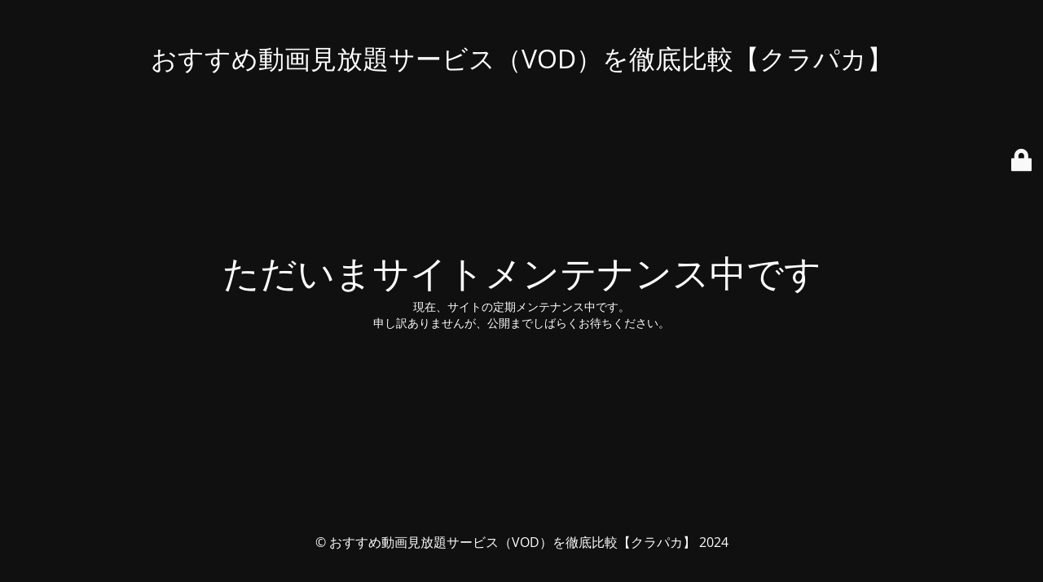

--- FILE ---
content_type: text/html; charset=UTF-8
request_url: https://www.crapaca.com/898/
body_size: 2227
content:
<!DOCTYPE html>
<html lang="ja">
<head>
	<meta charset="UTF-8" />
	<title>VODサービス比較のクラパカ</title>	<link rel="icon" href="https://www.crapaca.com/wp-content/uploads/2020/12/cropped-vodfavicon-32x32.png" sizes="32x32" />
<link rel="icon" href="https://www.crapaca.com/wp-content/uploads/2020/12/cropped-vodfavicon-192x192.png" sizes="192x192" />
<link rel="apple-touch-icon" href="https://www.crapaca.com/wp-content/uploads/2020/12/cropped-vodfavicon-180x180.png" />
<meta name="msapplication-TileImage" content="https://www.crapaca.com/wp-content/uploads/2020/12/cropped-vodfavicon-270x270.png" />
	<meta name="viewport" content="width=device-width, maximum-scale=1, initial-scale=1, minimum-scale=1">
	<meta name="description" content="各社の動画見放題の配信サービス（VOD）を徹底調査し、特徴やメリット・デメリットを比較・解説するサイト『クラパカ』。実際に契約・入会して利用した上でレビューや口コミをお伝えするので、どのVODにするか悩んだらチェック！お得なキャンペーンやドラマ・アニメ・映画のネタバレ情報アリ。"/>
	<meta http-equiv="X-UA-Compatible" content="" />
	<meta property="og:site_name" content="おすすめ動画見放題サービス（VOD）を徹底比較【クラパカ】 - 各社の動画見放題の配信サービス（VOD）を徹底調査し、特徴やメリット・デメリットを比較・解説するサイト『クラパカ』。実際に契約・入会して利用した上でレビューや口コミをお伝えするので、どのVODにするか悩んだらチェック！お得なキャンペーンやドラマ・アニメ・映画のネタバレ情報アリ。"/>
	<meta property="og:title" content="VODサービス比較のクラパカ"/>
	<meta property="og:type" content="Maintenance"/>
	<meta property="og:url" content="https://www.crapaca.com"/>
	<meta property="og:description" content="現在、サイトの定期メンテナンス中です。
申し訳ありませんが、公開までしばらくお待ちください。"/>
		<link rel="profile" href="http://gmpg.org/xfn/11" />
	<link rel="pingback" href="https://www.crapaca.com/xmlrpc.php" />
	<link rel='stylesheet' id='mtnc-style-css'  href='https://www.crapaca.com/wp-content/plugins/maintenance/load/css/style.css?ver=1718859598' media='all' />
<link rel='stylesheet' id='mtnc-fonts-css'  href='https://www.crapaca.com/wp-content/plugins/maintenance/load/css/fonts.css?ver=1718859598' media='all' />
<style type="text/css">body {background-color: #111111}.preloader {background-color: #111111}body {font-family: Open Sans; }.site-title, .preloader i, .login-form, .login-form a.lost-pass, .btn-open-login-form, .site-content, .user-content-wrapper, .user-content, footer, .maintenance a{color: #ffffff;} a.close-user-content, #mailchimp-box form input[type="submit"], .login-form input#submit.button  {border-color:#ffffff} input[type="submit"]:hover{background-color:#ffffff} input:-webkit-autofill, input:-webkit-autofill:focus{-webkit-text-fill-color:#ffffff} body &gt; .login-form-container{background-color:#111111}.btn-open-login-form{background-color:#111111}input:-webkit-autofill, input:-webkit-autofill:focus{-webkit-box-shadow:0 0 0 50px #111111 inset}input[type='submit']:hover{color:#111111} #custom-subscribe #submit-subscribe:before{background-color:#111111} </style>	
    
	<!--[if IE]>
	<style type="text/css">

	</style>
	<script type="text/javascript" src="https://www.crapaca.com/wp-content/plugins/maintenance/load/js/jquery.backstretch.min.js"></script>
	<![endif]-->
	<link rel="stylesheet" href="https://fonts.bunny.net/css?family=Open%20Sans:300,300italic,regular,italic,600,600italic,700,700italic,800,800italic:300"></head>

<body class="maintenance ">

<div class="main-container">
	<div class="preloader"><i class="fi-widget" aria-hidden="true"></i></div>	<div id="wrapper">
		<div class="center logotype">
			<header>
				<div class="logo-box istext" rel="home"><h1 class="site-title">おすすめ動画見放題サービス（VOD）を徹底比較【クラパカ】</h1></div>			</header>
		</div>
		<div id="content" class="site-content">
			<div class="center">
                <h2 class="heading font-center" style="font-weight:300;font-style:normal">ただいまサイトメンテナンス中です</h2><div class="description" style="font-weight:300;font-style:normal"><p>現在、サイトの定期メンテナンス中です。<br />
申し訳ありませんが、公開までしばらくお待ちください。</p>
</div>			</div>
		</div>
	</div> <!-- end wrapper -->
	<footer>
		<div class="center">
			<div style="font-weight:300;font-style:normal">© おすすめ動画見放題サービス（VOD）を徹底比較【クラパカ】 2024</div>		</div>
	</footer>
					<picture class="bg-img">
						<noscript><img src="https://www.crapaca.com/wp-content/uploads/2024/06/mt-sample-background.jpg"></noscript><img class="lazyload" src='data:image/svg+xml,%3Csvg%20xmlns=%22http://www.w3.org/2000/svg%22%20viewBox=%220%200%20210%20140%22%3E%3C/svg%3E' data-src="https://www.crapaca.com/wp-content/uploads/2024/06/mt-sample-background.jpg">
		</picture>
	</div>

	<div class="login-form-container">
		<input type="hidden" id="mtnc_login_check" name="mtnc_login_check" value="484da0abd5" /><input type="hidden" name="_wp_http_referer" value="/898/" /><form id="login-form" class="login-form" method="post"><label>User Login</label><span class="login-error"></span><span class="licon user-icon"><input type="text" name="log" id="log" value="" size="20" class="input username" placeholder="ユーザー名" /></span><span class="picon pass-icon"><input type="password" name="pwd" id="login_password" value="" size="20" class="input password" placeholder="パスワード" /></span><a class="lost-pass" href="https://www.crapaca.com/wp-login.php?action=lostpassword">Lost Password</a><input type="submit" class="button" name="submit" id="submit" value="Login" /><input type="hidden" name="is_custom_login" value="1" /><input type="hidden" id="mtnc_login_check" name="mtnc_login_check" value="484da0abd5" /><input type="hidden" name="_wp_http_referer" value="/898/" /></form>		    <div id="btn-open-login-form" class="btn-open-login-form">
        <i class="fi-lock"></i>

    </div>
    <div id="btn-sound" class="btn-open-login-form sound">
        <i id="value_botton" class="fa fa-volume-off" aria-hidden="true"></i>
    </div>
    	</div>
<!--[if lte IE 10]>
<script src='https://www.crapaca.com/wp-includes/js/jquery/jquery.js?ver=5.5.17' id='jquery_ie-js'></script>
<![endif]-->
<!--[if !IE]><!--><script src='https://www.crapaca.com/wp-includes/js/jquery/jquery.js?ver=1.12.4-wp' id='jquery-core-js'></script>
<!--<![endif]--><script id='_frontend-js-extra'>
var mtnc_front_options = {"body_bg":"https:\/\/www.crapaca.com\/wp-content\/uploads\/2024\/06\/mt-sample-background.jpg","gallery_array":[],"blur_intensity":"5","font_link":["Open Sans:300,300italic,regular,italic,600,600italic,700,700italic,800,800italic:300"]};
</script>
<script src='https://www.crapaca.com/wp-content/plugins/maintenance/load/js/jquery.frontend.js?ver=1718859598' id='_frontend-js'></script>

</body>
</html>
